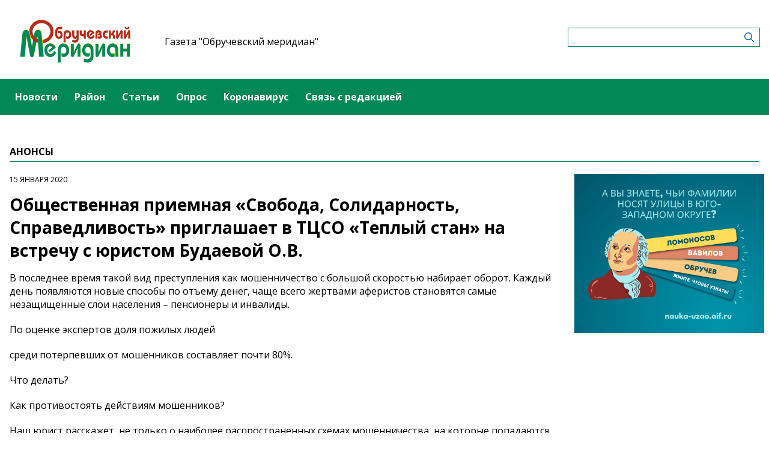

--- FILE ---
content_type: text/html; charset=UTF-8
request_url: https://obruchevskiymedia.ru/announcements/obshhestvennaya-priemnaya-svoboda-solidarnost-spravedlivost-priglasaet-v-tcso-teplyi-stan-na-vstrecu-s-yuristom-budaevoi-ov
body_size: 5198
content:
<!-- common template !-->


<!doctype html>
<html lang="en" class="obruchevskiymedia">
<head>
    <meta charset="UTF-8">
    <title>Общественная приемная «Свобода, Солидарность, Справедливость» приглашает в ТЦСО «Теплый стан» на встречу с юристом Будаевой О.В.</title>
    <link rel="shortcut icon" href="/images/favicon.ico">
    <link rel="icon" href="/images/favicon.ico">
    <link rel="preconnect" href="https://fonts.gstatic.com">
    <link href="https://fonts.googleapis.com/css2?family=Open+Sans:ital,wght@0,400;0,700;1,400;1,700&display=swap" rel="stylesheet">
    <link rel="stylesheet" href="/css/app.css?id=447e163bbbfe3fc7b64a">

    <script type="text/javascript">
        window.appModules = [];
    </script>
        <meta name="viewport" content="width=device-width, user-scalable=no, initial-scale=1.0, maximum-scale=1.0, minimum-scale=1.0" >

    <meta name="keywords" content="СМИ,новости Обручевский,газета района Обручевский,новости района Обручевский,Обручевский,ЮЗАО,новсти ЮЗАО, Интернет-газета района Обручевский">
    <meta name="description" content="Интернет-газета района Обручевский ЮЗАО г.Москвы">
    <meta name="title" content="Общественная приемная «Свобода, Солидарность, Справедливость» приглашает в ТЦСО «Теплый стан» на встречу с юристом Будаевой О.В.">
    <meta property="og:title" content="Общественная приемная «Свобода, Солидарность, Справедливость» приглашает в ТЦСО «Теплый стан» на встречу с юристом Будаевой О.В."/>
    <meta property="og:description" content="Интернет-газета района Обручевский ЮЗАО г.Москвы"/>
    <meta property="og:image" content="https://obruchevskiymedia.ru/images/logo-icon.png"/>
    <meta property="og:url" content="https://obruchevskiymedia.ru/announcements/obshhestvennaya-priemnaya-svoboda-solidarnost-spravedlivost-priglasaet-v-tcso-teplyi-stan-na-vstrecu-s-yuristom-budaevoi-ov"/>
    <meta property="og:type" content="article"/>
    <meta name="csrf-token" content="y30jdZefuy4oC2vx3ZTbtqTI0qEm0CseqY1KJpTc">

    <meta name="yandex-verification" content="f53385de6c739cef" />
    <script src="https://yastatic.net/pcode/adfox/loader.js" crossorigin="anonymous"></script>
</head>
<body class="">
    <div class="wrapper">
        <div class="header-banner">
    <center>
<!--AdFox START-->
<!--aif_direct-->
<!--Площадка: UZAO / * / *-->
<!--Тип баннера: UZAO: перетяжка-->
<!--Расположение: верх страницы-->
<div id="adfox_163524376630356679"></div>
<script>
    window.yaContextCb.push(()=>{
        Ya.adfoxCode.create({
            ownerId: 249933,
            containerId: 'adfox_163524376630356679',
            params: {
                pp: 'g',
                ps: 'esbt',
                p2: 'hjuu',
                puid1: ''
            }
        })
    })
</script>

<a href="/zashhishhat-rodinu" target="_self"><img alt="" src="https://na-zapade-mos.ru/files/data/banns/zr_zkz.jpg" target="_self" style="width: 100%; height: auto; border: 0px; vertical-align: middle; max-width: 100%;"></a>
</center>
</div>

<header class="header">
        <div class="top clearfix">
                <a class="logo" href="/">
            <img src="/images/logos/obruchevskiymedia.png" />
        </a>
                <a class="media-name" href="/">Газета &quot;Обручевский меридиан&quot;</a>
        <form action="https://obruchevskiymedia.ru/search" class="search-form">
            <input type="text" class="search-input" name="query" value="" />
        </form>
    </div>
</header>

<nav class="menu">
    <div class="burger">
        <span class="burger__line"></span>
        <span class="burger__line"></span>
        <span class="burger__line"></span>
    </div>
    <ul>
                <li>
            <a href="/news"  id="36" nickname="news" class="nav-main__link">Новости</a>
        </li>
                <li>
            <a href="/rayon"  id="104" nickname="rayon" class="nav-main__link">Район</a>
        </li>
                <li>
            <a href="/article"  id="37" nickname="article" class="nav-main__link">Статьи</a>
        </li>
                <li>
            <a href="/#poll"  id="39" nickname="#poll" class="nav-main__link">Опрос</a>
        </li>
                <li>
            <a href="/koronavirus"  id="77" nickname="koronavirus" class="nav-main__link">Коронавирус</a>
        </li>
                <li>
            <a href="/#contact"  id="40" nickname="#contact" class="nav-main__link">Связь с редакцией</a>
        </li>
            </ul>
</nav>
        <main class="content">
        
<section class="article-page">
    <header class="section-header">
        <h3>Анонсы</h3>
    </header>
    <div class="aside-layout">
        <div class="main-col">
            <article class="article">
                <time class="article__time">15 января 2020</time>
                <h1>Общественная приемная «Свобода, Солидарность, Справедливость» приглашает в ТЦСО «Теплый стан» на встречу с юристом Будаевой О.В.</h1>

                
                <div class="article_text">
                    <p>В последнее время такой вид преступления как мошенничество с большой скоростью набирает оборот. Каждый день появляются новые способы по отъему денег, чаще всего жертвами аферистов становятся самые незащищенные слои населения &ndash; пенсионеры и инвалиды.</p><p>По оценке экспертов доля пожилых людей </p><p>   среди потерпевших от мошенников составляет почти 80%.</p><p>Что делать?</p><p>Как противостоять действиям мошенников?</p><p>Наш юрист расскажет, не только о наиболее распространенных схемах мошенничества, на которые попадаются доверчивые пожилые люди, но и как обезопасить себя от мошенников, поможет найти решения проблемам с юридической стороны.</p><p>По окончании пройдут бесплатные индивидуальные консультации по любым вопросам гражданского кодекса.</p><p>   Приглашаем на беседу с юристом </p><p>   которая состоится 15 января в 14-00</p><p>По адресу: ТЦСО &laquo;Ясенево&raquo; филиал «Теплый стан»</p><p>м.Коньково,ул. Профсоюзная д.142 (первый вагон из центра по лестнице направо)</p>
                </div>
            </article>

            <section class="last-news-block">
    <header class="section-header">
        <h3>Последние новости</h3>
    </header>
    <ul class="last-news">
                <li>
            <a href="/news/sobyanin-moskva-prigotovila-novogodnyuyu-programmu-dlya-semei-ucastnikov-svo">Собянин: Москва приготовила новогоднюю программу для семей участников СВО</a>
        </li>
                <li>
            <a href="/news/studenty-rudn-blestyashhe-proyavili-sebya-na-dvux-prestiznyx-konkursax">Студенты РУДН блестяще проявили себя на двух престижных конкурсах</a>
        </li>
                <li>
            <a href="/news/v-sp-obrucevskii-centra-atlant-prosla-tvorceskaya-vstreca-sam-sebe-stilist">В СП «Обручевский» центра «Атлант» прошла творческая встреча «Сам себе стилист»</a>
        </li>
                <li>
            <a href="/news/sobyanin-obyavil-o-vyxode-sostava-moskva-2026-na-zamoskvoreckuyu-liniyu-metro">Собянин объявил о выходе состава «Москва-2026» на Замоскворецкую линию метро</a>
        </li>
                <li>
            <a href="/news/tancevalnaya-studiya-iz-obrucevskogo-raiona-stala-prizerom-konkursa-maksimalnyi-uroven-the-dance">Танцевальная студия из Обручевского района стала призером конкурса «Максимальный уровень. The Dance»</a>
        </li>
                <li>
            <a href="/news/v-cmd-obrucevskii-17-dekabrya-sostoitsya-master-klass-krasota-bez-ukolov">В ЦМД «Обручевский» 17 декабря состоится мастер-класс «Красота без уколов»</a>
        </li>
                <li>
            <a href="/news/yunyx-pacientov-rdkb-pozdravil-novogodnii-desant-dedov-morozov-i-snegurocek">Юных пациентов РДКБ поздравил «Новогодний десант Дедов Морозов и Снегурочек»</a>
        </li>
                <li>
            <a href="/news/v-biblioteke-188-proveli-otkrytyi-urok-po-obz-dlya-skolnikov">В библиотеке №188 провели открытый урок по ОБЖ для школьников</a>
        </li>
                <li>
            <a href="/news/sobyanin-rasskazal-o-pervom-mesyace-raboty-moskovskogo-tramvainogo-diametra">Собянин рассказал о первом месяце работы Московского трамвайного диаметра</a>
        </li>
                <li>
            <a href="/news/vypolnen-planovyi-kapitalnyi-remont-podezdov-v-zilom-dome-na-leninskom-prospekte">Выполнен плановый капитальный ремонт подъездов в жилом доме на Ленинском проспекте</a>
        </li>
            </ul>
</section>
        </div>

        <aside class="bnr-col">
    <center>

<a href="https://nauka-uzao.aif.ru/" target="_blank">
<img src="https://mosmedia-s3.aif.ru/upload/kRdO0hPsRNitDs8g2OncyLvcLq1LPRZP76K8LCws.png" alt="" style="width: 100%; height: auto; border: 0px; vertical-align: middle; max-width: 100%;" />
</a>

<!--AdFox START-->
<!--aif_direct-->
<!--Площадка: UZAO / * / *-->
<!--Тип баннера: UZAO: правая колонка 1-->
<!--Расположение: верх страницы-->
<div id="adfox_163524401851094886"></div>
<script>
    window.yaContextCb.push(()=>{
        Ya.adfoxCode.create({
            ownerId: 249933,
            containerId: 'adfox_163524401851094886',
            params: {
                pp: 'g',
                ps: 'esbt',
                p2: 'hjuv',
                puid1: ''
            }
        })
    })
</script>



<!--AdFox START-->
<!--aif_direct-->
<!--Площадка: UZAO / * / *-->
<!--Тип баннера: UZAO: правая колонка 2-->
<!--Расположение: верх страницы-->
<div id="adfox_163524407403817572"></div>
<script>
    window.yaContextCb.push(()=>{
        Ya.adfoxCode.create({
            ownerId: 249933,
            containerId: 'adfox_163524407403817572',
            params: {
                pp: 'g',
                ps: 'esbt',
                p2: 'hjuw',
                puid1: ''
            }
        })
    })
</script>


<br />

<!--AdFox START-->
<!--aif_direct-->
<!--Площадка: UZAO / * / *-->
<!--Тип баннера: UZAO: правая колонка 3-->
<!--Расположение: верх страницы-->
<div id="adfox_163524409029544867"></div>
<script>
    window.yaContextCb.push(()=>{
        Ya.adfoxCode.create({
            ownerId: 249933,
            containerId: 'adfox_163524409029544867',
            params: {
                pp: 'g',
                ps: 'esbt',
                p2: 'hjux',
                puid1: ''
            }
        })
    })
</script>


<!--AdFox START-->
<!--aif_direct-->
<!--Площадка: UZAO / * / *-->
<!--Тип баннера: UZAO: правая колонка 4-->
<!--Расположение: верх страницы-->
<div id="adfox_163524410155531753"></div>
<script>
    window.yaContextCb.push(()=>{
        Ya.adfoxCode.create({
            ownerId: 249933,
            containerId: 'adfox_163524410155531753',
            params: {
                pp: 'g',
                ps: 'esbt',
                p2: 'hjuy',
                puid1: ''
            }
        })
    })
</script>




<br>

<a href="https://ikc-gin.ru/" target="_blank">
<img src="https://mosmedia-s3.aif.ru/upload/ijirWYyJc4R1KUGzmHf6LnBrkLuaSyUE0r4MT54g.jpg" alt="" style="width: 100%; height: auto; border: 0px; vertical-align: middle; max-width: 100%;" />
</a>


</center>
</aside>
    </div>
</section>

        </main>
        <footer class="footer">
        <p>Сетевое издание газета &laquo;Обручевский меридиан&raquo;</p>

<p>Зарегистрировавший его орган и регистрационный номер: Федеральная служба по надзору в сфере связи, информационных технологий и массовых коммуникаций (Роскомнадзор), свидетельство: ЭЛ № ФС 77 - 60747 от 11.02.2015</p>

<p>Учредитель: управа Обручевского района города Москвы (119421, г. Москва, ул. Новаторов, д. 4, корп. 8)</p>

<p>Главный редактор: Кильметов Фархад Камилевич</p>

<p>Телефон редакции: +7(495)935-90-60</p>

<div class="age16">16+</div>
</footer>
    </div>
    <!-- Yandex.Metrika counter -->
<script type="text/javascript"> (function (m, e, t, r, i, k, a) {
        m[i] = m[i] || function () {
            (m[i].a = m[i].a || []).push(arguments)
        };
        m[i].l = 1 * new Date();
        k = e.createElement(t), a = e.getElementsByTagName(t)[0], k.async = 1, k.src = r, a.parentNode.insertBefore(k, a)
    })(window, document, "script", "https://mc.yandex.ru/metrika/tag.js", "ym");
    ym(28496146, "init", {clickmap: true, trackLinks: true, accurateTrackBounce: true}); </script>
<noscript>
    <div><img src="https://mc.yandex.ru/watch/28496146" style="position:absolute; left:-9999px;" alt=""/></div>
</noscript> <!-- /Yandex.Metrika counter -->
<script src="/js/app.js?id=59940d9e7d2d960246f5"></script>
<script type="text/javascript">
    $(function(){
        $('body').mosmedia();
    });
</script>
</body>
</html>
